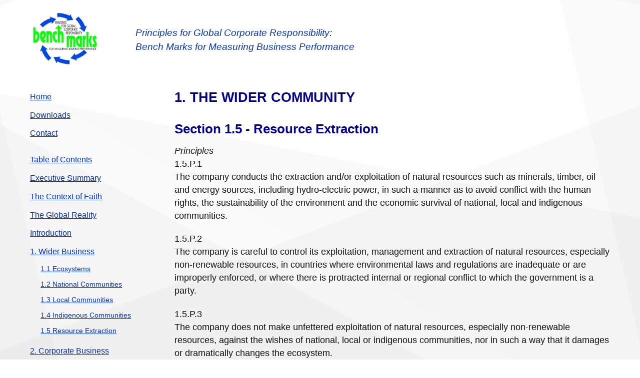

--- FILE ---
content_type: text/html; charset=utf-8
request_url: https://www.bench-marks.org/1_5
body_size: 2569
content:
<!DOCTYPE html>
<html dir="ltr" lang="en">
<head>
<meta charset="utf-8" />
<meta name="viewport" content="width=device-width, initial-scale=1.0" />
<meta name="description" content="Bench Marks Document is one of the most comprehensive sets of social and environmental criteria and business performance indicators available." />
<meta name="robots" content="all" />

<title>bench-marks.org / 1.5 - Resource Extraction</title>
	
<link rel="stylesheet" media="screen" href="css/style.css" />
<link rel="stylesheet" media="print" href="css/print.css" />
	
<link rel="Shortcut Icon" href="favicon.ico" type="image/x-icon" />
</head>

<body>
<span class="hide"><a href="#content">Skip to Content</a></span>
<span class="hide"><a href="#sidemenu">Skip to Navigation</a></span>

<header class="container">
<div id="logo"><img src="images/bmlogo.gif" width="139" height="112" alt="Bench Marks"></div>
<div id="title">Principles for Global Corporate Responsibility:<br />Bench Marks for Measuring Business Performance</div>
</header>


<div id="pagearea" class="container">

<div id="navskip"><a href="#sidemenu">Go to the Navigation</a></div>
 
<main id="content">
<h1>1. THE WIDER COMMUNITY</h1>              

<h2>Section 1.5 - Resource Extraction</h2>              

<p><em>Principles</em><br />1.5.P.1<br />The company conducts the extraction and/or exploitation of natural resources such as minerals, timber, oil and energy sources, including hydro-electric power, in such a manner as to avoid conflict with the human rights, the sustainability of the environment and the economic survival of national, local and indigenous communities.</p>              

<p>1.5.P.2<br />The company is careful to control its exploitation, management and extraction of natural resources, especially non-renewable resources, in countries where environmental laws and regulations are inadequate or are improperly enforced, or where there is protracted internal or regional conflict to which the government is a party.</p>              

<p>1.5.P.3<br />The company does not make unfettered exploitation of natural resources, especially non-renewable resources, against the wishes of national, local or indigenous communities, nor in such a way that it damages or dramatically changes the ecosystem.</p>              

<p>1.5.P.4<br />The company recognises that resources which it may wish to extract from a particular area are an asset of that community and conducts its business in accordance with that recognition.</p>              

<p>1.5.P.5<br />Where the company is engaged in the extraction of natural resources in zones of conflict it does not engage governmental or militia forces to provide security but conducts its own independent security operation. </p>              

<p>1.5.P.6<br />The company, if it is unable to provide proper security for its workforce in zones of conflict does not enter into an engagement to conduct such extractive business or if already engaged, it withdraws from such locations.</p>              

<p>1.5.P.7<br />The company does not engage in resource extraction in highly vulnerable and nonsustainable communities without ensuring that its operations are designed to benefit the local community and monitors the impact of its engagement.</p>              

<p><em>Criteria</em><br />1.5.C.1<br />The company ensures that its policies in regard to resource extraction do not infringe the human rights of local populations and do not contravene local laws and regulations.</p>              

<p>1.5.C.2<br />The company only proceeds to extract natural resources in situations where their renewal is guaranteed or where, in the case of non-renewable resources, it has made provision for the creation of sustainable alternatives.</p>              

<p>1.5.C.3<br />The company has a strategy whereby proper compensation for the extraction of resources is made to all the relevant national, local and indigenous communities for the acquisition of their assets.</p>              

<p>1.5.C.4<br />In instances where the extraction of resources either, violates human rights or where the extraction can only be carried forward with the aid of military intervention in zones of conflict, the company does not proceed with the work programme.</p>              

<p>1.5.C.5<br />The company publicly discloses all royalties, taxes, fees, payments and any other revenue paid to state or parastatal partners as derived from project partnerships.</p>              

<p>1.5.C.6<br />The company does not contract with or collaborate with governmental military authorities or with local militias to facilitate the extraction of natural resources.</p>              

<p>1.5.C.7<br />A company which is engaged in resource extraction, on discovering previously unknown vulnerabilities or non-sustainable situations immediately seeks to withdraw in such a way as to ensure that these works are not proceeded with by other agencies or companies.</p>              

<p>1.5.C.8<br />The company has a consultation and appraisal process in place that involves all local communities where new developments of resource extraction are contemplated.</p>              

<p><em>Bench Marks</em><br />1.5.B.1<br />The company, in its endeavours to ensure the human rights of the peoples who live where it is extracting natural resources, has policies that specifically ensure the human rights of communities within the terms of the Universal Declaration of Human Rights and its two covenants and the International Labour Organisation's standards.</p>              

<p>1.5.B.2<br />The company ensures that when extracting non-renewable resources it creates and puts in place alternative and sustainable benefits for the future of the community in which it is operating.</p>              

<p>1.5.B.3<br />The company has an agreed policy whereby compensation for the removal of natural, nonrenewable assets is fully paid.</p>              

<p>1.5.B.4<br />The company has in place performance standards for the monitoring of the extraction of natural and especially non-renewable resources.</p>              

<p>1.5.B.5<br />The company, as a minimum, adheres to the Voluntary Principles on Security and Human Rights to ensure respect for human rights and fundamental freedoms in their security operations.</p>              

<p>1.5.B.6<br />The company has in place policies that prohibit it from accepting protection from governmental military forces or from local militias.</p>              

</main>

<nav id="sidemenu">
<ul>
<li><a href="/">Home</a></li>
<li><a href="downloads">Downloads</a></li>
<li class="menuspacer"><a href="contact">Contact</a></li>
<li><a href="contents">Table of Contents</a></li>
<li><a href="execsumm">Executive Summary</a></li>
<li><a href="contxtfaith">The Context of Faith</a></li>
<li><a href="global">The Global Reality</a></li>
<li><a href="intro">Introduction</a></li>
<li><a href="1">1. Wider Business</a> 
 <ul>
<li><a href="1_1">1.1 Ecosystems</a></li>
<li><a href="1_2">1.2 National Communities</a></li>
<li><a href="1_3">1.3 Local Communities</a></li>
<li><a href="1_4">1.4 Indigenous Communities</a></li>
<li><a href="1_5">1.5 Resource Extraction</a></li>
</ul></li>
<li><a href="2">2. Corporate Business</a></li>
<li><a href="glossary">Glossary</a></li>
<li><a href="appnlinks">Appendix / Links</a></li>
</ul></nav>

</div><!-- /pagearea -->

<script src="js/vanilla-back-to-top.min.js"></script>
<script>addBackToTop();</script>

<script defer src="https://static.cloudflareinsights.com/beacon.min.js/vcd15cbe7772f49c399c6a5babf22c1241717689176015" integrity="sha512-ZpsOmlRQV6y907TI0dKBHq9Md29nnaEIPlkf84rnaERnq6zvWvPUqr2ft8M1aS28oN72PdrCzSjY4U6VaAw1EQ==" data-cf-beacon='{"version":"2024.11.0","token":"29688c56fb434734b0328fceaf829645","r":1,"server_timing":{"name":{"cfCacheStatus":true,"cfEdge":true,"cfExtPri":true,"cfL4":true,"cfOrigin":true,"cfSpeedBrain":true},"location_startswith":null}}' crossorigin="anonymous"></script>
</body>
</html>


--- FILE ---
content_type: text/css; charset=utf-8
request_url: https://www.bench-marks.org/css/style.css
body_size: 1144
content:
/* reset  */

html {
font-family: sans-serif; 
-ms-text-size-adjust: 100%; 
-webkit-text-size-adjust: 100%; 
}

body {
margin: 0;
}

article,aside,details,figcaption,figure,footer,header,hgroup,main,menu,nav,section,summary {
display: block;
}

[hidden],template {
display: none;
}

a {
background-color: transparent;
}

b,strong {
font-weight: bold;
}

small {
font-size: 80%;
}

sub,sup {
font-size: 75%;
line-height: 0;
position: relative;
vertical-align: baseline;
}

sup {
top: -0.5em;
}

sub {
bottom: -0.25em;
}

img {
border: 0;
}

svg:not(:root) {
overflow: hidden;
}

ul {
list-style: circle inside; }
ol {
list-style: decimal inside; }
ol, ul {
padding-left: 0;
margin-top: 0; 
}
ul ul,ul ol,ol ol,ol ul {
margin: 1.5rem 0 1.5rem 3rem;
font-size: 90%; 
}
li {
margin-bottom: 1rem; 
}

/* Spacing */
pre,blockquote,dl,figure,table,p,ul,ol,form {
margin-bottom: 2.5rem; }

/* Self Clearing Goodness */
.container:after, .row:after {
content: "";
display: table;
clear: both; 
}


/* Grid / flex */

#pagearea, header {
display: flex;
flex-flow: row wrap;
}

header {
align-items: center;
justify-content: center;
}

.container {
position: relative;
width: 100%;
max-width: 1200px;
margin: 0 auto;
padding: 0 20px;
box-sizing: border-box; 
}

#logo, #title {
flex: 1 100%;
}

#content {
flex: 1 100%;
padding-left: 0;
order: 1;
}

#sidemenu{
overflow: auto;
-webkit-overflow-scrolling: touch;
flex: 1 100%;
padding: 0 0 2em 0;
order: 2;
}


/* For devices larger than 855px */
@media (min-width: 999px) {

#content {
flex: 7;
padding: 0 0 5rem 2.5rem;
order: 2;
}

#sidemenu{
flex: 2;
order: 1;
}

#logo {
flex: 2;
}

#title {
flex: 9;
}

}


/* mobile nav */

#navskip a {
display: block;
background: #03c;
color: #fff;
border: 0;
padding: .5em .8em;
margin: -1em auto 1em auto;
cursor: pointer;
text-align: center;
text-decoration: none;
border-radius: 4px;
}

#navskip a:hover {
background: #090;
}

@media (min-width: 1000px) {

#navskip a {
display: none;
}

}


/* general stuff*/

body {
font-family: -apple-system, BlinkMacSystemFont, "Segoe UI", Roboto, Helvetica, Arial, sans-serif, "Apple Color Emoji", "Segoe UI Emoji", "Segoe UI Symbol";
font-size: 1em;
line-height: 1.5;
text-align: left;
background: #fff;
color: #111;

background-size: 100% 100%;
background-attachment: fixed;
background-image: linear-gradient(339deg, rgba(47, 47, 47,0.02) 0%, rgba(47, 47, 47,0.02) 42%,transparent 42%, transparent 99%,rgba(17, 17, 17,0.02) 99%, rgba(17, 17, 17,0.02) 100%),linear-gradient(257deg, rgba(65, 65, 65,0.02) 0%, rgba(65, 65, 65,0.02) 11%,transparent 11%, transparent 92%,rgba(53, 53, 53,0.02) 92%, rgba(53, 53, 53,0.02) 100%),linear-gradient(191deg, rgba(5, 5, 5,0.02) 0%, rgba(5, 5, 5,0.02) 1%,transparent 1%, transparent 45%,rgba(19, 19, 19,0.02) 45%, rgba(19, 19, 19,0.02) 100%),linear-gradient(29deg, rgba(28, 28, 28,0.02) 0%, rgba(28, 28, 28,0.02) 33%,transparent 33%, transparent 40%,rgba(220, 220, 220,0.02) 40%, rgba(220, 220, 220,0.02) 100%),linear-gradient(90deg, rgb(255,255,255),rgb(255,255,255));
}

a:focus { outline: 1px solid #0A74A9; border-radius: 2px; }

a, a:visited {
color: #03c;
text-decoration: underline;
}

main p a, main li a, main dd a, main table a {
text-decoration: underline;
}

a:hover, a:focus {
color: #090;
text-decoration: underline;
}

.hide a {
left: 50%;
position: absolute;
transform: translateY(-100%);
background: #fff!important;
color: #0A74A9!important;
border: 2px solid #0A74A9;
height: auto;
padding: 8px;
}

.hide a:focus {
transform: translateY(0%);
z-index: 1000000;
}

img {
max-width: 100%;
height: auto;
}

h1, h2, h3, h4 {
font-style: normal;
font-weight: 600;
color: #009;
}

h1 { 
margin: 0 0 1.5rem 0;
font-size: 1.7em; 
}

h2 {
font-size: 1.6em;
margin: 1.2rem 0 .7rem 0;
}

h3 {
margin: .7rem 0;
font-size: 1.4em;
}

h4 {
margin: .7rem 0 .3rem 0;
font-size: 1.2em;
}

p { 
margin: 0 0 1.3rem 0;
}

main p, main li {
font-size: 1.1em;
}

#back-to-top {
bottom: 50px!important;
background: rgba(0,51,204,.7);
transition: all 200ms linear;
}

#back-to-top:hover, #back-to-top:focus {
background: rgba(0,51,204,1);
}

main img {
margin: 5px;
padding: 0;
}

main ul {
margin: 0 0 1.5em 1.5em;
padding: 0 0 0 .5em;
list-style: disc;
list-style-position: outside;
}

main ol {
margin: 0 0 1.5em 1.5em;
padding: 0;
list-style-position: outside;
}

main li { 
margin: 0 0 0 0;
padding: 0;
}

main li p { 
font-size: 100%;
margin: 10px 0 0 0;
}


/* header */

header {
padding-top: 1em!important;
margin-bottom: 2em!important;
}

#title {
color: #03c;
font-size: 120%;
font-style: italic;
}


/* nav */

nav ul {
margin:0;
padding:0;
list-style:none;
}

nav li {
margin:0;
padding: .4em 0;
}

nav li.menuspacer {
margin-bottom: 1em;
}

nav ul ul {
margin: .5em 0 0 1em;
}

nav ul ul li {
font-size: 95%;
}

nav ul ul li a {
padding: .5em;
}


/* media queries */

@media screen and (max-width: 1000px) {

#title {
font-size: 80%;
}

main {
margin: 0 0 2em 0;
}

img {
max-width: 100%;
}

}

--- FILE ---
content_type: text/css; charset=utf-8
request_url: https://www.bench-marks.org/css/print.css
body_size: -254
content:
body {
font-family:-apple-system,BlinkMacSystemFont,segoe ui,Roboto,Helvetica,Arial,sans-serif,apple color emoji,segoe ui emoji,segoe ui symbol;
font-size:14pt!important;
color:#000;
}

img {
border:0;
}

.hide, #sidemenu, #back-to-top, #navskip {
display:none;
}

header {
display: flex;
flex-flow: row wrap;
}

header {
align-items: center;
justify-content: center;
}

#logo {
flex: 3;
}

#title {
flex: 9;
}

p {
margin:0 0 15px;
line-height:1.3em;
}

a:link,a:visited{text-decoration:none;color:#000}

a:hover,a:active{text-decoration:none;color:#000}

h1,h2,h3,h4{font-style:normal;font-weight:600}

h1{font-size:24pt;margin-bottom:15px}

h2{font-size:18pt!important;margin-bottom:15px}

h3{font-size:16pt!important;margin-bottom:15px}

blockquote{padding:5px 20px}

.small{font-size:11pt!important}

ul, ol{margin:15px;padding:0;font-size:14pt!important}
